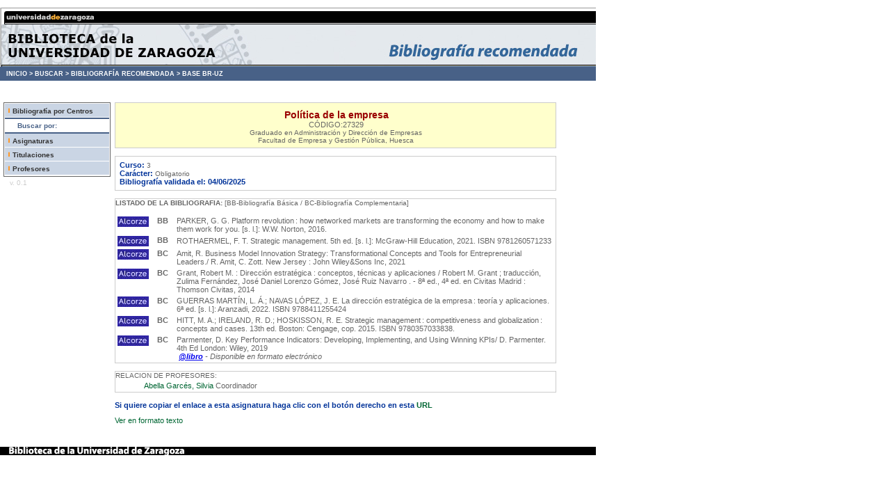

--- FILE ---
content_type: text/html; charset=utf-8
request_url: https://psfunizar10.unizar.es/br13/egAsignaturas.php?id=8220
body_size: 10941
content:
﻿﻿
﻿ <!--INICIO DE LA PAGINA: VERSION E IDIOMA-->
<!DOCTYPE HTML PUBLIC "-//W3C//DTD HTML 4.01 Transitional//EN" "http://www.w3.org/TR/html4/loose.dtd">
<html lang="es">

<!-- Metadatos y Scripts -->
	<head>
	<!--METAINFORMACION DE LA PAGINA-->
	<meta http-equiv="content-type" content="text/html; charset=iso-8859-1">
	<meta name="author" content="Jose Maria Angos Ullate - UGIC">
	<meta name="copyright" content="Universidad de Zaragoza">
	<meta name="date" content="2020-04-26T08:00:00">
	<meta name="description" content="Universidad de Zaragoza">
	<meta name="keywords" content="universidad, zaragoza, academica">

	<!--TITULO DE LA PAGINA-->
	<title>Universidad de Zaragoza</title>
	<!--INCLUSION HOJA DE ESTILO-->
	<link rel="stylesheet" type="text/css" href="/br13/lib/estilos.css">
	<style type="text/css">
<!--
.Estilo1 {color: #FFFFFF}
.Estilo2 {color: #486187}
-->
    </style>
	</head>

<!--SECCION CUERPO-->
<body bgcolor="white"  leftmargin="0" marginwidth="0" topmargin="0" marginheight="0">

<!-- CABECERA DE LA PÁGINA -->
<table cellpadding="0" cellspacing="0">
<tr><td width=857>
	<img src="/br13/img/br_cab.jpg" width="857" height="85" border="0" usemap="#Map"></td>
</tr>
    <tr>
      <td height="20" bgcolor="#486187"> <div id="migas"> &nbsp;&nbsp;&nbsp;<a href="http://biblioteca.unizar.es">INICIO &gt;</a> <a href="http://biblioteca.unizar.es/como-encontrar/libros">BUSCAR &gt;</a> <a href="http://biblioteca.unizar.es/como-encontrar/bibliografia-recomendada">BIBLIOGRAF&Iacute;A RECOMENDADA &gt;</a> <a href="/br13/index.php">BASE BR-UZ</a></div></td>
  </tr></table>

<br>

<!-- MENUS BARRA LATERAL -->
<div style="float: left; text-align: center; margin-left: 5px; margin-top: 20px; width: 110px;">
	<div style="text-align: center; color: #990000;"></div>
	<div id="menu">
    	<div id="submenu"><img src="./img/RayaNaranja.gif" alt="*" width="8" height="11"><a href="eInicio.php">Bibliograf&iacute;a por Centros</a></div>
		<div id="titulomenu">&nbsp;&nbsp;&nbsp;&nbsp;&nbsp;&nbsp;<span class="Estilo2">Buscar por:</span></div>
		<div id="submenu"><img src="./img/RayaNaranja.gif" alt="*" width="8" height="11"><a href="eBuscar.php?tipo=a">Asignaturas</a></div>
      <div id="submenu"><img src="./img/RayaNaranja.gif" alt="*" width="8" height="11"><a href="eBuscar.php?tipo=t">Titulaciones</a></div>
		<div id="submenu" ><img src="./img/RayaNaranja.gif" alt="*" width="8" height="11"><a href="eBuscar.php?tipo=p">Profesores</a></div>
	</div>
	<div style="text-align: left; color: #CCCCCC;">
		<div style="padding:3px;">
			&nbsp; v. 0.1
		</div>
	</div>
</div>
<div id="contenido" style=" margin-top: 20px; margin-left: 165px; width: 635px;">
<!--CONTENIDO DEL CUERPO-->
	<!-- BLOQUE DATOS DE LA ASIGNATURA-->
<div style="border: 1px solid #CCCCCC; background-color:#FFFFCC; padding: 5px;" align="center">
	<div style="" class="titulo" > Política de la empresa <br><SPAN class="gris">C&Oacute;DIGO:27329</SPAN></div>
	<!-- Guardamos variable del codigo de asignaturas -->
	      Graduado en Administración y Dirección de Empresas <br>Facultad de Empresa y Gestión Pública, Huesca<br>
</div><br>
<div style="border: 1px solid #CCCCCC;" align="center">

	<table width="635" cellspacing="5" class="gris">
		<tr>
		<td>
			<span class="azul">Curso:&nbsp;</span>3<br>
            <span class="azul">Car&aacute;cter:&nbsp;</span>Obligatorio<br>
            <span class="azul">
            Bibliograf&iacute;a validada el:  04/06/2025            </span>
		</td>
		<td valign="top"><span class="azul">
		<!--
             <a href="http://psfunizar10.unizar.es/br13/egAsignaturas.php?codigo=27329&amp;Identificador=13976" class="gris" style='color: #006633;text-decoration: none;' Title='Enlace para pegar en una p&aacute;gina externa'>Copiar enlace de esta asignatura</a></span><br>
             -->
		</td>

		</tr>
	</table>

</div>
<!--FINAL DATOS ASIGNATURA-->

<!-- BIBLIOGRAFIA ASIGNATURA-->
<br>

<div style="border: 1px solid #CCCCCC;">
<table width="635" border="0" cellspacing="12" class="gris">
<div><b>LISTADO DE LA BIBLIOGRAFIA:</b> [BB-Bibliograf&iacute;a B&aacute;sica / BC-Bibliograf&iacute;a Complementaria]</div>
<br>
<table width="635" border="0" cellspacing="2">

	<!-- INICIO DEL PORTAL-->
    	<tr>
		
		<!-- Enlace directamente a Alcorze-Folio-->
        <td width="5" align="center" class="gris" valign="top">
        <a href="https://unizar.on.worldcat.org/oclc/1110620027" class="gris";text-decoration: none; title="Solicitud a Alcorze" target="_blank"><img src="img/roble3.jpg" alt="Enlace al libro en Alcorze" border=0></a></td>
		
		  <td width="35" align="center" class="gris" valign="top"><b>BB</b></td>

		  <td width="600" align="left" class="gris">PARKER, G. G. Platform revolution : how networked markets are transforming the economy and how to make them work for you. [s. l.]: W.W. Norton, 2016.
		  
		  		  
		  </td>
	</tr>
	<!-- FINAL DEL PORTAL-->
    	<tr>
		
		<!-- Enlace directamente a Alcorze-Folio-->
        <td width="5" align="center" class="gris" valign="top">
        <a href="https://unizar.on.worldcat.org/oclc/1294865171" class="gris";text-decoration: none; title="Solicitud a Alcorze" target="_blank"><img src="img/roble3.jpg" alt="Enlace al libro en Alcorze" border=0></a></td>
		
		  <td width="35" align="center" class="gris" valign="top"><b>BB</b></td>

		  <td width="600" align="left" class="gris">ROTHAERMEL, F. T.  Strategic management. 5th ed. [s. l.]: McGraw-Hill Education, 2021. ISBN 9781260571233
		  
		  		  
		  </td>
	</tr>
	<!-- FINAL DEL PORTAL-->
    	<tr>
		
		<!-- Enlace directamente a Alcorze-Folio-->
        <td width="5" align="center" class="gris" valign="top">
        <a href="https://unizar.on.worldcat.org/oclc/1527917064" class="gris";text-decoration: none; title="Solicitud a Alcorze" target="_blank"><img src="img/roble3.jpg" alt="Enlace al libro en Alcorze" border=0></a></td>
		
		  <td width="35" align="center" class="gris" valign="top"><b>BC</b></td>

		  <td width="600" align="left" class="gris">Amit, R. Business Model Innovation Strategy: Transformational Concepts and Tools for Entrepreneurial Leaders./ R. Amit, C. Zott.  New Jersey : John Wiley&amp;Sons Inc, 2021
		  
		  		  
		  </td>
	</tr>
	<!-- FINAL DEL PORTAL-->
    	<tr>
		
		<!-- Enlace directamente a Alcorze-Folio-->
        <td width="5" align="center" class="gris" valign="top">
        <a href="https://unizar.on.worldcat.org/oclc/1026141260" class="gris";text-decoration: none; title="Solicitud a Alcorze" target="_blank"><img src="img/roble3.jpg" alt="Enlace al libro en Alcorze" border=0></a></td>
		
		  <td width="35" align="center" class="gris" valign="top"><b>BC</b></td>

		  <td width="600" align="left" class="gris">Grant, Robert M. : Dirección estratégica : conceptos, técnicas y aplicaciones / Robert M. Grant ; traducción, Zulima Fernández, José Daniel Lorenzo Gómez, José Ruiz Navarro . - 8ª ed., 4ª ed. en Civitas Madrid : Thomson Civitas, 2014
		  
		  		  
		  </td>
	</tr>
	<!-- FINAL DEL PORTAL-->
    	<tr>
		
		<!-- Enlace directamente a Alcorze-Folio-->
        <td width="5" align="center" class="gris" valign="top">
        <a href="https://unizar.on.worldcat.org/oclc/1522462134" class="gris";text-decoration: none; title="Solicitud a Alcorze" target="_blank"><img src="img/roble3.jpg" alt="Enlace al libro en Alcorze" border=0></a></td>
		
		  <td width="35" align="center" class="gris" valign="top"><b>BC</b></td>

		  <td width="600" align="left" class="gris">GUERRAS MARTÍN, L. Á.; NAVAS LÓPEZ, J. E. La dirección estratégica de la empresa : teoría y aplicaciones. 6ª ed. [s. l.]: Aranzadi, 2022. ISBN 9788411255424 
		  
		  		  
		  </td>
	</tr>
	<!-- FINAL DEL PORTAL-->
    	<tr>
		
		<!-- Enlace directamente a Alcorze-Folio-->
        <td width="5" align="center" class="gris" valign="top">
        <a href="https://unizar.on.worldcat.org/oclc/1522462811" class="gris";text-decoration: none; title="Solicitud a Alcorze" target="_blank"><img src="img/roble3.jpg" alt="Enlace al libro en Alcorze" border=0></a></td>
		
		  <td width="35" align="center" class="gris" valign="top"><b>BC</b></td>

		  <td width="600" align="left" class="gris">HITT, M. A.; IRELAND, R. D.; HOSKISSON, R. E. Strategic management : competitiveness and globalization : concepts and cases. 13th ed. Boston: Cengage, cop. 2015. ISBN 9780357033838.
		  
		  		  
		  </td>
	</tr>
	<!-- FINAL DEL PORTAL-->
    	<tr>
		
		<!-- Enlace directamente a Alcorze-Folio-->
        <td width="5" align="center" class="gris" valign="top">
        <a href="https://unizar.on.worldcat.org/oclc/1127193406" class="gris";text-decoration: none; title="Solicitud a Alcorze" target="_blank"><img src="img/roble3.jpg" alt="Enlace al libro en Alcorze" border=0></a></td>
		
		  <td width="35" align="center" class="gris" valign="top"><b>BC</b></td>

		  <td width="600" align="left" class="gris">Parmenter, D. Key Performance Indicators: Developing, Implementing, and Using Winning KPIs/ D. Parmenter. 4th Ed London: Wiley, 2019 
		  
		  		  		<br><i>&nbsp;<a href="https://ebookcentral.proquest.com/lib/zaragoza/detail.action?docID=5969554" ;text-decoration: none; title="Acceso al recurso OA" target="_blank" valign="middle"><strong>@libro</strong></a> - Disponible en formato electr&oacute;nico</i>
		  		  
		  </td>
	</tr>
	<!-- FINAL DEL PORTAL-->
    	</table>
 

</table>
</div>
<!--FINAL BIBLIOGRAFIA DE LA ASIGNATURA-->

<!-- BIBLIOGRAFIA URLS-->
<!--FINAL BIBLIOGRAFIA URLS-->

<!-- PROFESORES DE LA ASIGNATURA-->
<br>
<div style="border: 1px solid #CCCCCC;">

<table width="635" border="0" cellspacing="12" class="gris">
	<div>RELACION DE PROFESORES:</div>
	<table width="635" border="0" cellspacing="2">

	<!-- INICIO DEL PORTAL-->
    	<tr>
		  <td width="35" align="center" class="gris"></td>
		  <td width="600" align="left" class="gris"><a href="eProfesores.php?nip=101251" class="gris" style="color: #006633;text-decoration: none;">Abella Garcés, Silvia</a>
		  Coordinador		  </td>
	</tr>
	<!-- FINAL DEL PORTAL-->
    	</table>

    	</table>


</table>
</div>
<!--FINAL PROFESORES DE LA ASIGNATURA-->

<span class="azul"><br />
             Si quiere copiar el enlace a esta asignatura haga clic con el bot&oacute;n derecho en esta <a href="http://psfunizar10.unizar.es/br13/egAsignaturas.php?codigo=27329&amp;Identificador=13976" class="gris" style='color: #006633;text-decoration: none;' Title='Enlace para pegar en una p&aacute;gina externa'><strong> URL </strong></a><p />
                                <a href="http://psfunizar10.unizar.es/br13/egSolotexto.php?codigo=27329" class="gris" style='color: #006633;text-decoration: none; Title='Enlace para solo texto'>Ver en formato texto<a></span>
                            </div>
<!--FINAL DEL CONTENIDO DEL CUERPO-->

<!-- PIE DE LA PÁGINA -->
	<br><br>
	<div id="pie" style="clear: both; width: 755px;">
	<a href="http://biblioteca.unizar.es"><img height="12" width="857" src="/br13/img/br_pie.jpg" border="0"></a>	</div>

</body>
</html>